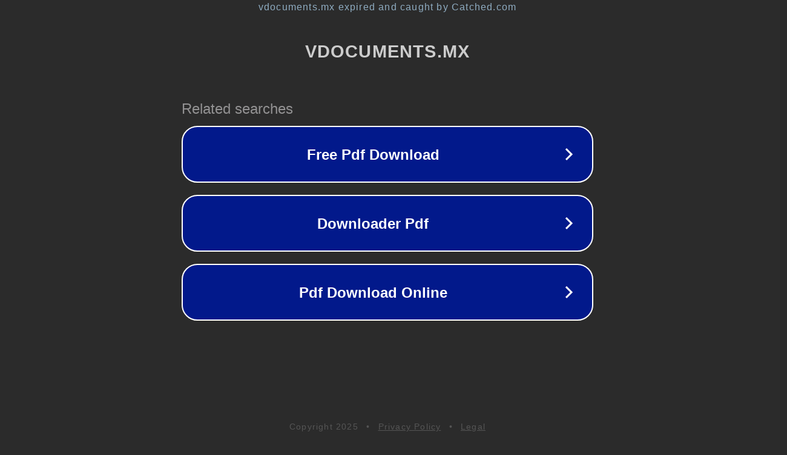

--- FILE ---
content_type: text/html; charset=utf-8
request_url: https://vdocuments.mx/interpreting-sound-signal-formulae-aalto-fdahlsignals-sound-signal-formulae.html
body_size: 1150
content:
<!doctype html>
<html data-adblockkey="MFwwDQYJKoZIhvcNAQEBBQADSwAwSAJBANDrp2lz7AOmADaN8tA50LsWcjLFyQFcb/P2Txc58oYOeILb3vBw7J6f4pamkAQVSQuqYsKx3YzdUHCvbVZvFUsCAwEAAQ==_UcQmCUlTL1b2B5znbvsU0C+cbSCA7klgdlVmvNM83C1ZPRzMrkq8yjcX/0rLyNgivULzVx3gKyeQwJC7wHyl6g==" lang="en" style="background: #2B2B2B;">
<head>
    <meta charset="utf-8">
    <meta name="viewport" content="width=device-width, initial-scale=1">
    <link rel="icon" href="[data-uri]">
    <link rel="preconnect" href="https://www.google.com" crossorigin>
</head>
<body>
<div id="target" style="opacity: 0"></div>
<script>window.park = "[base64]";</script>
<script src="/badDFSsJF.js"></script>
</body>
</html>
